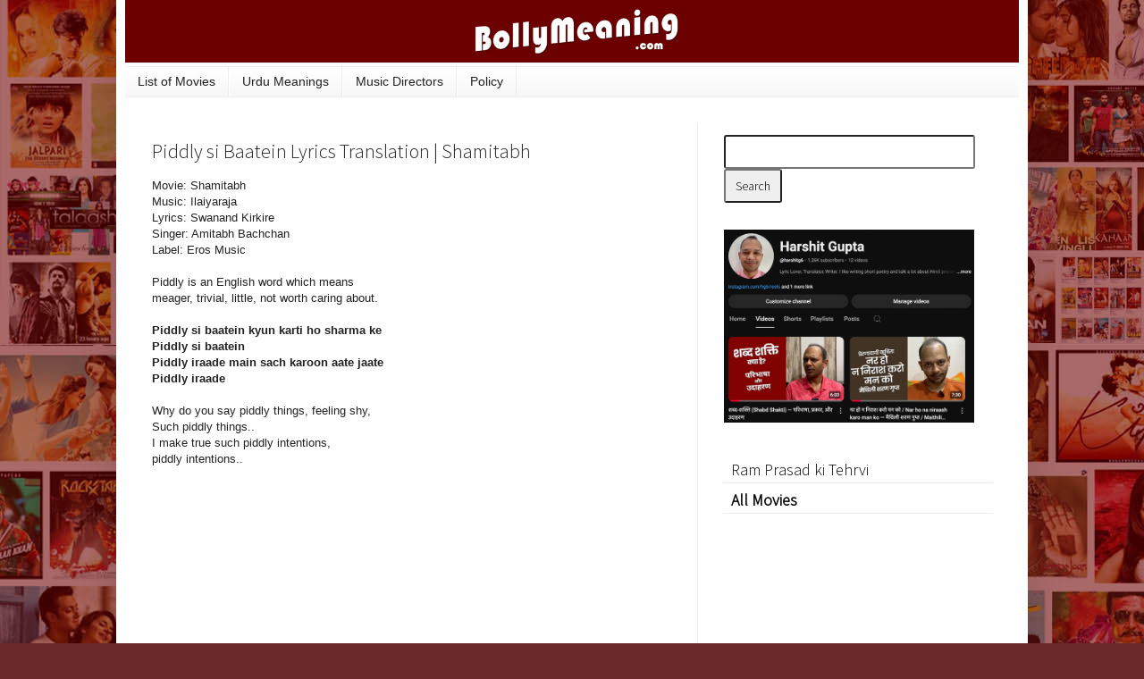

--- FILE ---
content_type: text/html; charset=UTF-8
request_url: https://www.bollymeaning.com/b/stats?style=BLACK_TRANSPARENT&timeRange=ALL_TIME&token=APq4FmD2m9fo21wf7tzf_dXjtiROeDvjjuTRUTXSzrjhQ-SJ8SPnQ9trSSBNYrX_aPV7ZRXZCYd5Dc-69sOJDnTnWE7HUIegkA
body_size: 39
content:
{"total":186869865,"sparklineOptions":{"backgroundColor":{"fillOpacity":0.1,"fill":"#000000"},"series":[{"areaOpacity":0.3,"color":"#202020"}]},"sparklineData":[[0,54],[1,66],[2,62],[3,74],[4,57],[5,53],[6,54],[7,54],[8,44],[9,50],[10,45],[11,45],[12,42],[13,45],[14,49],[15,48],[16,50],[17,54],[18,49],[19,43],[20,45],[21,42],[22,47],[23,43],[24,100],[25,44],[26,42],[27,44],[28,71],[29,0]],"nextTickMs":5487}

--- FILE ---
content_type: text/html; charset=utf-8
request_url: https://www.google.com/recaptcha/api2/aframe
body_size: 271
content:
<!DOCTYPE HTML><html><head><meta http-equiv="content-type" content="text/html; charset=UTF-8"></head><body><script nonce="UZLPVXPkMj5FM8nEMRjQWw">/** Anti-fraud and anti-abuse applications only. See google.com/recaptcha */ try{var clients={'sodar':'https://pagead2.googlesyndication.com/pagead/sodar?'};window.addEventListener("message",function(a){try{if(a.source===window.parent){var b=JSON.parse(a.data);var c=clients[b['id']];if(c){var d=document.createElement('img');d.src=c+b['params']+'&rc='+(localStorage.getItem("rc::a")?sessionStorage.getItem("rc::b"):"");window.document.body.appendChild(d);sessionStorage.setItem("rc::e",parseInt(sessionStorage.getItem("rc::e")||0)+1);localStorage.setItem("rc::h",'1769040674632');}}}catch(b){}});window.parent.postMessage("_grecaptcha_ready", "*");}catch(b){}</script></body></html>